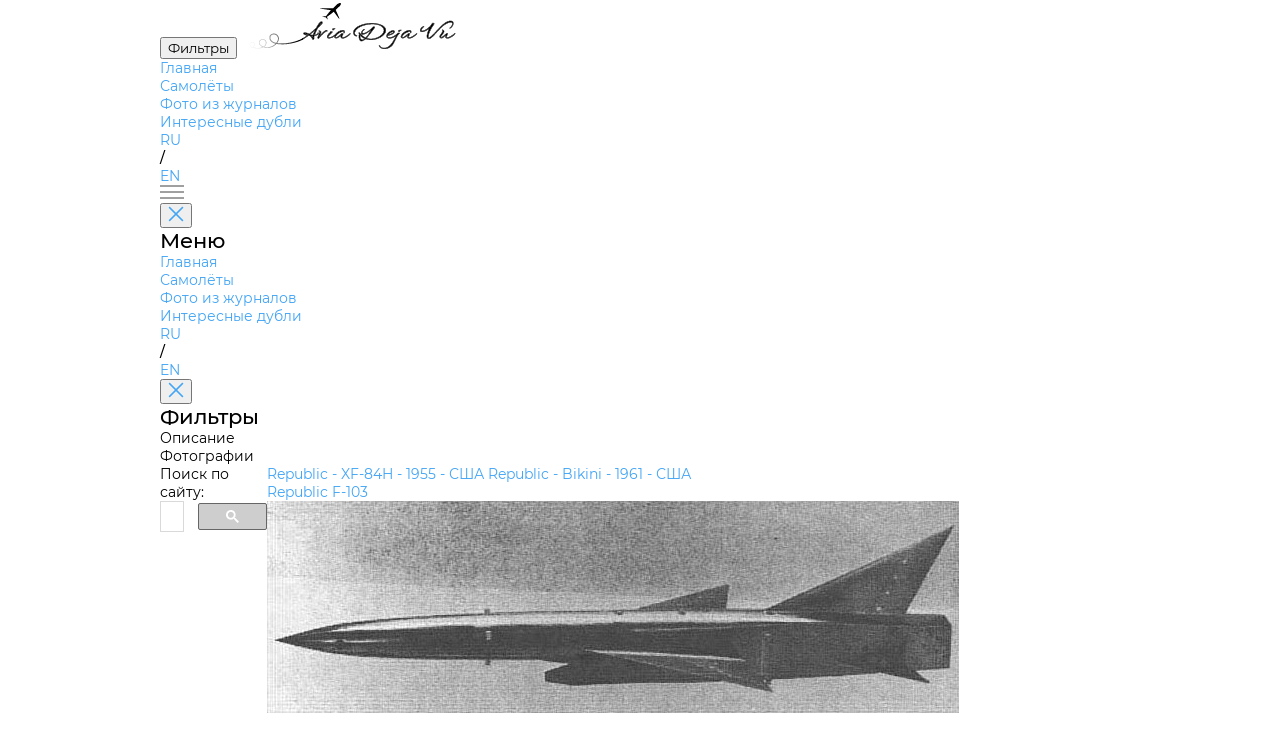

--- FILE ---
content_type: text/html; charset=utf-8
request_url: https://aviadejavu.ru/Site/Crafts/Craft30938.htm
body_size: 4191
content:
<!DOCTYPE html>
<html lang="en">

<head>
 <meta charset="UTF-8">
 <meta name="viewport" content="width=device-width, initial-scale=1.0">
 <title>Republic F-103</title>
 <link rel="stylesheet" href="../pages/airplane/airplane.css">
 <link rel="stylesheet" href="../styles/fancybox.css">
 <link rel="icon" href="/favicon.ico">
<!-- Yandex.Metrika counter -->
<script type="text/javascript">
 (function(m,e,t,r,i,k,a){
 m[i]=m[i]||function(){(m[i].a=m[i].a||[]).push(arguments)};
 m[i].l=1*new Date();
 for (var j = 0; j < document.scripts.length; j++) {if (document.scripts[j].src === r) { return; }}
 k=e.createElement(t),a=e.getElementsByTagName(t)[0],k.async=1,k.src=r,a.parentNode.insertBefore(k,a)
 })(window, document,'script','https://mc.yandex.ru/metrika/tag.js', 'ym');

 ym(1602037, 'init', {clickmap:true, accurateTrackBounce:true, trackLinks:true});
</script>
<!-- /Yandex.Metrika counter -->
</head>

<body>
 <header>
 <button id="filters" class="outline-button md">
		<span class="ru">Фильтры</span>
		<span class="en" style="display:none">Filters</span>
	</button>
 <a class="en_href" href="/"><img id="logo" src="../assets/logo.svg" alt="AviaDejaVu"></a>
 <nav>
 <ul>
 <li><a class="en_href" href="/">
			<span class="ru">Главная</span>
			<span class="en" style="display:none">Main</span>
		</a></li>
 <li><a class="selected en_href" href="/Site/Indexes/Crafts1.htm">
			<span class="ru">Самолёты</span>
			<span class="en" style="display:none">Aircrafts</span>
		</a></li>
 <li><a class="en_href" href="/Site/Indexes/Arts2-1.htm">
			<span class="ru">Фото из журналов</span>
			<span class="en" style="display:none">Photos from magazines</span>
		</a></li>
 <li><a class="en_href" href="/Site/pages/interesting-doubles/interesting-doubles.html">
			<span class="ru">Интересные дубли</span>
			<span class="en" style="display:none">Interesting doubles</span>
		</a></li>
 </ul>
 </nav>
 <div id="languages">
	 	<a href="#" class="ru keep-hash selected">RU</a>
 	 	<a href="#" class="en keep-hash ruru" style="display:none">RU</a>
	 	<p>/</p>
 	 	<a href="#" class="en keep-hash selected" style="display:none">EN</a>
	 	<a href="#" class="ru keep-hash enen">EN</a>
 </div>
 <div id="burger-menu">
 <img src="../assets/burger-menu.svg" alt="burger-menu">
 </div>
 <aside id="mobile-menu">
 <button class="close-button" onclick="toggleMenu('mobile-menu')">
 <img src="../assets/close.svg" alt="close">
 </button>
 <h1>
		<span class="ru">Меню</span>
		<span class="en" style="display:none">Menu</span>
	 </h1>
 <nav>
 <ul>
 <li><a class="en_href" href="/">
			<span class="ru">Главная</span>
			<span class="en" style="display:none">Main</span>
		</a></li>
 <li><a class="selected en_href" href="/Site/Indexes/Crafts1.htm">
			<span class="ru">Самолёты</span>
			<span class="en" style="display:none">Aircrafts</span>
		</a></li>
 <li><a class="en_href" href="/Site/Indexes/Arts2-1.htm">
			<span class="ru">Фото из журналов</span>
			<span class="en" style="display:none">Photos from magazines</span>
		</a></li>
 <li><a class="en_href" href="/Site/pages/interesting-doubles/interesting-doubles.html">
			<span class="ru">Интересные дубли</span>
			<span class="en" style="display:none">Interesting doubles</span>
		</a></li>
 </ul>
 </nav>
 <div id="mobile-languages">
	 	<a href="#" class="ru keep-hash selected">RU</a>
 	 	<a href="#" class="en keep-hash ruru" style="display:none">RU</a>
	 	<p>/</p>
 	 	<a href="#" class="en keep-hash selected" style="display:none">EN</a>
	 	<a href="#" class="ru keep-hash enen">EN</a>
 </div>
 </aside>
 <aside id="filters-menu">
 <button class="close-button" onclick="toggleMenu('filters-menu')">
 <img src="../assets/close.svg" alt="close">
 </button>

 <div class="filters">
 <h1>
			<span class="ru">Фильтры</span>
			<span class="en" style="display:none">Filters</span>
		</h1>
		
 
 <div class="main-filter filter">
			<ul>
<li class="ltabs-0 text-selector"><span class="ru">Описание</span><span class="en" style="display:none">Description</span>
</li></ul>

 </div>
 
 <div class="main-filter filter">
			<ul><li>
<span class="ru">Фотографии</span><span class="en" style="display:none">Photos</span>
</li></ul>

 </div>
 </div>
 </aside>
 </header>

 <main>
	<div id="search">
		<span class="ru">Поиск по сайту:</span>
		<span class="en" style="display:none">Search:</span>
<script async src="https://cse.google.com/cse.js?cx=partner-pub-7014018936006909:7096085321">
</script>
<div class="gcse-searchbox-only" data-resultsUrl="/search.htm"></div>
	</div>

 <div id="airplane-card" class="card">
 <div id="pagination">
 <a class="en_href" href="Craft30789.htm">Republic - XF-84H - 1955 - <span class="ru">США</span><span class="en" style="display:none">USA</span></a>
 <a class="en_href" href="Craft35225.htm">Republic - Bikini - 1961 - <span class="ru">США</span><span class="en" style="display:none">USA</span></a>
 </div>
 <div id="main-info">
 <section id="airplane">
 <div id="left-side">
 <div id="names">
 <a class="name keep-hash">Republic F-103</a>
 </div>
 <div id="info">
 <img src="../../Images6/AK/AK1998-09/16-1.jpg" alt="airplane photo">
 <div id="text-info">
 <div id="header">
 <p>
					<span class="ru">Описание</span>
					<span class="en" style="display:none">Description</span>
				 </p>
 <div id="links">
 <a href="http://en.wikipedia.org/wiki/Republic_XF-103" target="_blank" rel="nofollow">Wiki</a>

 <a href="http://www.airwar.ru/enc/xplane/xf103.html" target="_blank" rel="nofollow"><span class="ru">УголокНеба</span><span class="en" style="display:none">Airwar</span></a>

					
 </div>
 </div>
 <p>
					<span class="ru">Страна</span>
					<span class="en" style="display:none">Country</span>: <span class="ru">США</span><span class="en" style="display:none">USA</span>
				</p>
 <p>
					<span class="ru">Год</span>
					<span class="en" style="display:none">Year</span>: 1957
				</p>
 <p>    <span class="ru"> (проект)</span><span class="en" style="display:none"> (project)</span></p>
				<p></p>
 <p></p>
 </div>
 </div>
 </div>
		 
 </section>

 <section id="description">
		 
 <div id="left-side">
			<div class="tabs-0 text">
<p class="main-text">Republic. Различные разработки<br><br><...><br>&nbsp;&nbsp; В 1951 году еще одному футуристическому проекту компании "Republic" было присвоено обозначение XF-103. Этот амбициозный проект предполагал создание истребителя со сложной системой управления огнем и ракетным вооружением. Техническое задание оговаривало скорость полета до М=5 и потолок 24400 м. Чтобы достичь этих характеристик, предполагалось использовать двойную силовую установку из ТРД и ПВРД, установленных друг за другом в хвостовой части фюзеляжа. На высоких скоростях тяга ТРД дополнялась тягой ПВРД. Самолет получился большим - его длина составляла около 23,50 м. Конструкция XF-103 должна была в основном быть выполнена из титана.<br>&nbsp;&nbsp; В 1953 году "Republic" завершила постройку макета и получила контракт на изготовление трех прототипов, ни один из которых так и не был построен. Программа была закрыта в 1957 году.</p>
<a href="#" class="show-more"><span class="ru">Показать полностью</span><span class="en" style="display:none">Show all</span></a></div>

 </div>
		 
 <div id="right-side" class="main-filter filter">
			<ul>
<li class="ltabs-0 text-selector"><span class="ru">Описание</span><span class="en" style="display:none">Description</span>
</li></ul>

 </div>
 </section>

 <section id="photos">
 <div id="left-side">
 <div id="header">
 <h2>
				<span class="ru">Фотографии</span>
				<span class="en" style="display:none">Photos</span>
			 </h2>
 </div>
<ul class="plane-versions active">

 <li class="plane-version">
 <div class="img-container">
				 <a class="en_fancy" href="../../Images6/AK/AK1998-09/16-1.jpg" data-fancybox="gallery" 
					data-caption="&lt;a href=&quot;../Arts/Art5540.htm&quot;&gt;Авиация и Космонавтика 1998-09 / В.Беляев - Титановое чудо фирмы Рипаблик&lt;/a&gt;&lt;p&gt;Одна из первых моделей XF-103 для аэродинамических продувок&lt;p&gt;">
 <img src="../../Images6m/AK/AK1998-09/16-1.jpg" alt="plane photo">
				 </a>
 </div>
 <div class="info">
 <h6><a class="en_href" href="../Arts/Art5540.htm">Авиация и Космонавтика 1998-09 / В.Беляев - Титановое чудо фирмы Рипаблик</a></h6>
				 
 <p>Одна из первых моделей XF-103 для аэродинамических продувок</p>
				 
 </div>
 </li>

 <li class="plane-version">
 <div class="img-container">
				 <a class="en_fancy" href="../../Images6/AK/AK1998-09/17-1.jpg" data-fancybox="gallery" 
					data-caption="&lt;a href=&quot;../Arts/Art5540.htm&quot;&gt;Авиация и Космонавтика 1998-09 / В.Беляев - Титановое чудо фирмы Рипаблик&lt;/a&gt;&lt;p&gt;Макет XF-103 (первоначальный вариант еще с прямоугольным соплом)&lt;p&gt;">
 <img src="../../Images6m/AK/AK1998-09/17-1.jpg" alt="plane photo">
				 </a>
 </div>
 <div class="info">
 <h6><a class="en_href" href="../Arts/Art5540.htm">Авиация и Космонавтика 1998-09 / В.Беляев - Титановое чудо фирмы Рипаблик</a></h6>
				 
 <p>Макет XF-103 (первоначальный вариант еще с прямоугольным соплом)</p>
				 
 </div>
 </li>

 <li class="plane-version">
 <div class="img-container">
				 <a class="en_fancy" href="../../Images6/AK/AK2024-03/39-1.jpg" data-fancybox="gallery" 
					data-caption="&lt;a href=&quot;../Arts/Art63807.htm&quot;&gt;Авиация и Космонавтика 2024-03 / О.Рязанцев - Последняя надежда пилота (2)&lt;/a&gt;&lt;p&gt;Полноразмерный макет перехватчика XF-103. Под кабиной видна катапультируемая капсула с открытым «забралом»&lt;p&gt;">
 <img src="../../Images6m/AK/AK2024-03/39-1.jpg" alt="plane photo">
				 </a>
 </div>
 <div class="info">
 <h6><a class="en_href" href="../Arts/Art63807.htm">Авиация и Космонавтика 2024-03 / О.Рязанцев - Последняя надежда пилота (2)</a></h6>
				 
 <p>Полноразмерный макет перехватчика XF-103. Под кабиной видна катапультируемая капсула с открытым «забралом»</p>
				 
 </div>
 </li>

 <li class="plane-version">
 <div class="img-container">
				 <a class="en_fancy" href="../../Images6/AK/AK1998-09/17-2.jpg" data-fancybox="gallery" 
					data-caption="&lt;a href=&quot;../Arts/Art5540.htm&quot;&gt;Авиация и Космонавтика 1998-09 / В.Беляев - Титановое чудо фирмы Рипаблик&lt;/a&gt;&lt;p&gt;Вариант установки ракет GAR-1, убираемых в специальные отсеки вооружения&lt;p&gt;">
 <img src="../../Images6m/AK/AK1998-09/17-2.jpg" alt="plane photo">
				 </a>
 </div>
 <div class="info">
 <h6><a class="en_href" href="../Arts/Art5540.htm">Авиация и Космонавтика 1998-09 / В.Беляев - Титановое чудо фирмы Рипаблик</a></h6>
				 
 <p>Вариант установки ракет GAR-1, убираемых в специальные отсеки вооружения</p>
				 
 </div>
 </li>

 <li class="plane-version">
 <div class="img-container">
				 <a class="en_fancy" href="../../Images6/AK/AK1998-09/18-1.jpg" data-fancybox="gallery" 
					data-caption="&lt;a href=&quot;../Arts/Art5540.htm&quot;&gt;Авиация и Космонавтика 1998-09 / В.Беляев - Титановое чудо фирмы Рипаблик&lt;/a&gt;&lt;p&gt;Выдвижная пусковая установка НУР&lt;p&gt;">
 <img src="../../Images6m/AK/AK1998-09/18-1.jpg" alt="plane photo">
				 </a>
 </div>
 <div class="info">
 <h6><a class="en_href" href="../Arts/Art5540.htm">Авиация и Космонавтика 1998-09 / В.Беляев - Титановое чудо фирмы Рипаблик</a></h6>
				 
 <p>Выдвижная пусковая установка НУР</p>
				 
 </div>
 </li>

 <li class="plane-version">
 <div class="img-container">
				 <a class="en_fancy" href="../../Images6/AK/AK1998-09/18-2.jpg" data-fancybox="gallery" 
					data-caption="&lt;a href=&quot;../Arts/Art5540.htm&quot;&gt;Авиация и Космонавтика 1998-09 / В.Беляев - Титановое чудо фирмы Рипаблик&lt;/a&gt;&lt;p&gt;Установка макета двигателя Райт J67&lt;p&gt;">
 <img src="../../Images6m/AK/AK1998-09/18-2.jpg" alt="plane photo">
				 </a>
 </div>
 <div class="info">
 <h6><a class="en_href" href="../Arts/Art5540.htm">Авиация и Космонавтика 1998-09 / В.Беляев - Титановое чудо фирмы Рипаблик</a></h6>
				 
 <p>Установка макета двигателя Райт J67</p>
				 
 </div>
 </li>

 <li class="plane-version">
 <div class="img-container">
				 <a class="en_fancy" href="../../Images6/AK/AK1998-09/22-1.jpg" data-fancybox="gallery" 
					data-caption="&lt;a href=&quot;../Arts/Art5540.htm&quot;&gt;Авиация и Космонавтика 1998-09 / В.Беляев - Титановое чудо фирмы Рипаблик&lt;/a&gt;&lt;p&gt;Горизонтальное оперение XF-103&lt;p&gt;">
 <img src="../../Images6m/AK/AK1998-09/22-1.jpg" alt="plane photo">
				 </a>
 </div>
 <div class="info">
 <h6><a class="en_href" href="../Arts/Art5540.htm">Авиация и Космонавтика 1998-09 / В.Беляев - Титановое чудо фирмы Рипаблик</a></h6>
				 
 <p>Горизонтальное оперение XF-103</p>
				 
 </div>
 </li>

 <li class="plane-version">
 <div class="img-container">
				 <a class="en_fancy" href="../../Images6/AK/AK1998-09/19-1.jpg" data-fancybox="gallery" 
					data-caption="&lt;a href=&quot;../Arts/Art5540.htm&quot;&gt;Авиация и Космонавтика 1998-09 / В.Беляев - Титановое чудо фирмы Рипаблик&lt;/a&gt;&lt;p&gt;Пилот в макете кабины XF-103&lt;p&gt;">
 <img src="../../Images6m/AK/AK1998-09/19-1.jpg" alt="plane photo">
				 </a>
 </div>
 <div class="info">
 <h6><a class="en_href" href="../Arts/Art5540.htm">Авиация и Космонавтика 1998-09 / В.Беляев - Титановое чудо фирмы Рипаблик</a></h6>
				 
 <p>Пилот в макете кабины XF-103</p>
				 
 </div>
 </li>

 <li class="plane-version">
 <div class="img-container">
				 <a class="en_fancy" href="../../Images6/AK/AK2024-03/39-2.jpg" data-fancybox="gallery" 
					data-caption="&lt;a href=&quot;../Arts/Art63807.htm&quot;&gt;Авиация и Космонавтика 2024-03 / О.Рязанцев - Последняя надежда пилота (2)&lt;/a&gt;&lt;p&gt;Катапультируемая капсула перехватчика XF-103 в конфигурации для аварийного покидания самолета&lt;p&gt;">
 <img src="../../Images6m/AK/AK2024-03/39-2.jpg" alt="plane photo">
				 </a>
 </div>
 <div class="info">
 <h6><a class="en_href" href="../Arts/Art63807.htm">Авиация и Космонавтика 2024-03 / О.Рязанцев - Последняя надежда пилота (2)</a></h6>
				 
 <p>Катапультируемая капсула перехватчика XF-103 в конфигурации для аварийного покидания самолета</p>
				 
 </div>
 </li>

 <li class="plane-version">
 <div class="img-container">
				 <a class="en_fancy" href="../../Images6/AK/AK2024-03/39-3.jpg" data-fancybox="gallery" 
					data-caption="&lt;a href=&quot;../Arts/Art63807.htm&quot;&gt;Авиация и Космонавтика 2024-03 / О.Рязанцев - Последняя надежда пилота (2)&lt;/a&gt;&lt;p&gt;Катапультируемая капсула перехватчика XF-103 на земле после тестового сброса&lt;p&gt;">
 <img src="../../Images6m/AK/AK2024-03/39-3.jpg" alt="plane photo">
				 </a>
 </div>
 <div class="info">
 <h6><a class="en_href" href="../Arts/Art63807.htm">Авиация и Космонавтика 2024-03 / О.Рязанцев - Последняя надежда пилота (2)</a></h6>
				 
 <p>Катапультируемая капсула перехватчика XF-103 на земле после тестового сброса</p>
				 
 </div>
 </li>

 <li class="plane-version">
 <div class="img-container">
				 <a class="en_fancy" href="../../Images6/AK/AK1998-09/14-1.jpg" data-fancybox="gallery" 
					data-caption="&lt;a href=&quot;../Arts/Art5540.htm&quot;&gt;Авиация и Космонавтика 1998-09 / В.Беляев - Титановое чудо фирмы Рипаблик&lt;/a&gt;&lt;p&gt;&lt;p&gt;">
 <img src="../../Images6m/AK/AK1998-09/14-1.jpg" alt="plane photo">
				 </a>
 </div>
 <div class="info">
 <h6><a class="en_href" href="../Arts/Art5540.htm">Авиация и Космонавтика 1998-09 / В.Беляев - Титановое чудо фирмы Рипаблик</a></h6>
				 
 <p></p>
				 
 </div>
 </li>

 <li class="plane-version">
 <div class="img-container">
				 <a class="en_fancy" href="../../Images6/MM/MM-221/1024-03-2-1.jpg" data-fancybox="gallery" 
					data-caption="&lt;a href=&quot;../Arts/Art6868.htm&quot;&gt;Мировая Авиация 221&lt;/a&gt;&lt;p&gt;Футуристический проект XF-103 был слишком амбициозным и не соответствовал технологическим возможностям начала 1950-х годов. Ракетное вооружение истребителя должно было размещаться во внутренних отсеках,&lt;p&gt;">
 <img src="../../Images6m/MM/MM-221/1024-03-2-1.jpg" alt="plane photo">
				 </a>
 </div>
 <div class="info">
 <h6><a class="en_href" href="../Arts/Art6868.htm">Мировая Авиация 221</a></h6>
				 
 <p>Футуристический проект XF-103 был слишком амбициозным и не соответствовал технологическим возможностям начала 1950-х годов. Ракетное вооружение истребителя должно было размещаться во внутренних отсеках,</p>
				 
 </div>
 </li>

 <li class="plane-version">
 <div class="img-container">
				 <a class="en_fancy" href="../../Images6/AI/AI57-8/9-1.jpg" data-fancybox="gallery" 
					data-caption="&lt;a href=&quot;../Arts/Art6033.htm&quot;&gt;Air Pictorial 1957-08&lt;/a&gt;&lt;p&gt;These artists' impression depict the Republic F-103 ram-turbojet Mach 2 interceptor.&lt;p&gt;">
 <img src="../../Images6m/AI/AI57-8/9-1.jpg" alt="plane photo">
				 </a>
 </div>
 <div class="info">
 <h6><a class="en_href" href="../Arts/Art6033.htm">Air Pictorial 1957-08</a></h6>
				 
 <p>These artists' impression depict the Republic F-103 ram-turbojet Mach 2 interceptor.</p>
				 
 </div>
 </li>

 <li class="plane-version">
 <div class="img-container">
				 <a class="en_fancy" href="../../Images6/AN/AN85-7/17-1.jpg" data-fancybox="gallery" 
					data-caption="&lt;a href=&quot;../Arts/Art7845.htm&quot;&gt;Air International 1985-07 / M.Spick - The Fighter (2)&lt;/a&gt;&lt;p&gt;Republic XF-103&lt;p&gt;">
 <img src="../../Images6m/AN/AN85-7/17-1.jpg" alt="plane photo">
				 </a>
 </div>
 <div class="info">
 <h6><a class="en_href" href="../Arts/Art7845.htm">Air International 1985-07 / M.Spick - The Fighter (2)</a></h6>
				 
 <p>Republic XF-103</p>
				 
 </div>
 </li>

 <li class="plane-version">
 <div class="img-container">
				 <a class="en_fancy" href="../../Images6/AK/AK1998-09/21-2.jpg" data-fancybox="gallery" 
					data-caption="&lt;a href=&quot;../Arts/Art5540.htm&quot;&gt;Авиация и Космонавтика 1998-09 / В.Беляев - Титановое чудо фирмы Рипаблик&lt;/a&gt;&lt;p&gt;Компоновка перехватчика Рипаблик XF-103&lt;p&gt;">
 <img src="../../Images6m/AK/AK1998-09/21-2.jpg" alt="plane photo">
				 </a>
 </div>
 <div class="info">
 <h6><a class="en_href" href="../Arts/Art5540.htm">Авиация и Космонавтика 1998-09 / В.Беляев - Титановое чудо фирмы Рипаблик</a></h6>
				 
 <p>Компоновка перехватчика Рипаблик XF-103</p>
				 
 </div>
 </li>

 <li class="plane-version">
 <div class="img-container">
				 <a class="en_fancy" href="../../Images6/AK/AK1998-09/21-1.jpg" data-fancybox="gallery" 
					data-caption="&lt;a href=&quot;../Arts/Art5540.htm&quot;&gt;Авиация и Космонавтика 1998-09 / В.Беляев - Титановое чудо фирмы Рипаблик&lt;/a&gt;&lt;p&gt;Общий вид перехватчика Рипаблик XF-103&lt;p&gt;">
 <img src="../../Images6m/AK/AK1998-09/21-1.jpg" alt="plane photo">
				 </a>
 </div>
 <div class="info">
 <h6><a class="en_href" href="../Arts/Art5540.htm">Авиация и Космонавтика 1998-09 / В.Беляев - Титановое чудо фирмы Рипаблик</a></h6>
				 
 <p>Общий вид перехватчика Рипаблик XF-103</p>
				 
 </div>
 </li>

 </div>
 <div id="right-side" class="main-filter filter">
			<ul><li>
<span class="ru">Фотографии</span><span class="en" style="display:none">Photos</span>
</li></ul>

 </div>
 </section>
 </div>
 </main>
 
 <script src="../scripts/header.js"></script>
 <script src="../pages/airplane/airplane.js"></script>
 <script src="../scripts/keep-hash.js"></script>
 <script type="text/javascript" src="//aviadejavu.ru/Site/js/jquery-1.5.1.min.js"></script>
 <script type="text/javascript" src="//aviadejavu.ru/Site/js/ru-en.js"></script>
 <script type="text/javascript" src="//aviadejavu.ru/Site/js/fancybox.umd.js"></script>
 <script type="text/javascript" src="//aviadejavu.ru/Site/js/craft-new-x.js"></script>
</body>

</html>